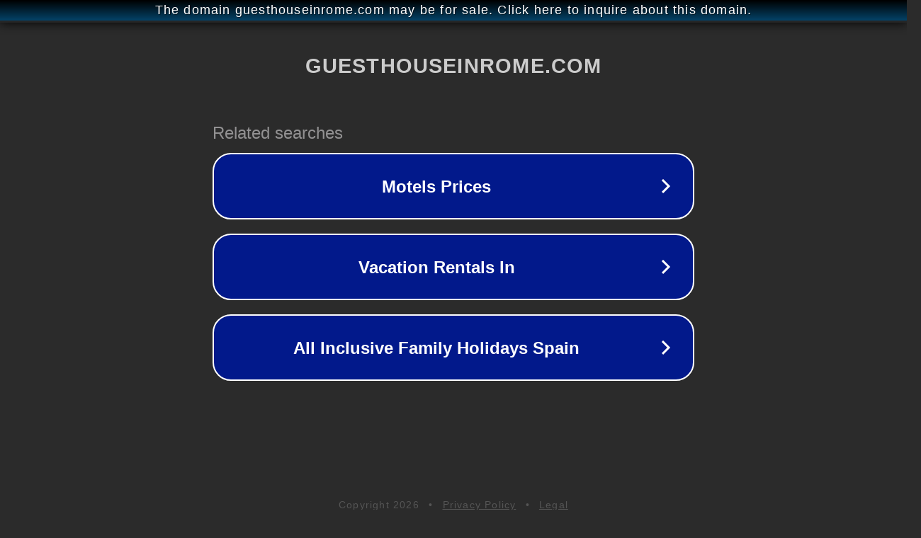

--- FILE ---
content_type: text/html; charset=utf-8
request_url: http://ww25.guesthouseinrome.com/
body_size: 1074
content:
<!doctype html>
<html data-adblockkey="MFwwDQYJKoZIhvcNAQEBBQADSwAwSAJBANDrp2lz7AOmADaN8tA50LsWcjLFyQFcb/P2Txc58oYOeILb3vBw7J6f4pamkAQVSQuqYsKx3YzdUHCvbVZvFUsCAwEAAQ==_O1bv3OAuHkQWN/pm0fBXFfHfXvOArE1w3dRD5yEueiFw0X56p3qjoSarciTxPMFC9oAO1zbT2ifwwQbniqYTpQ==" lang="en" style="background: #2B2B2B;">
<head>
    <meta charset="utf-8">
    <meta name="viewport" content="width=device-width, initial-scale=1">
    <link rel="icon" href="[data-uri]">
    <link rel="preconnect" href="https://www.google.com" crossorigin>
</head>
<body>
<div id="target" style="opacity: 0"></div>
<script>window.park = "[base64]";</script>
<script src="/bOMmCaERU.js"></script>
</body>
</html>
